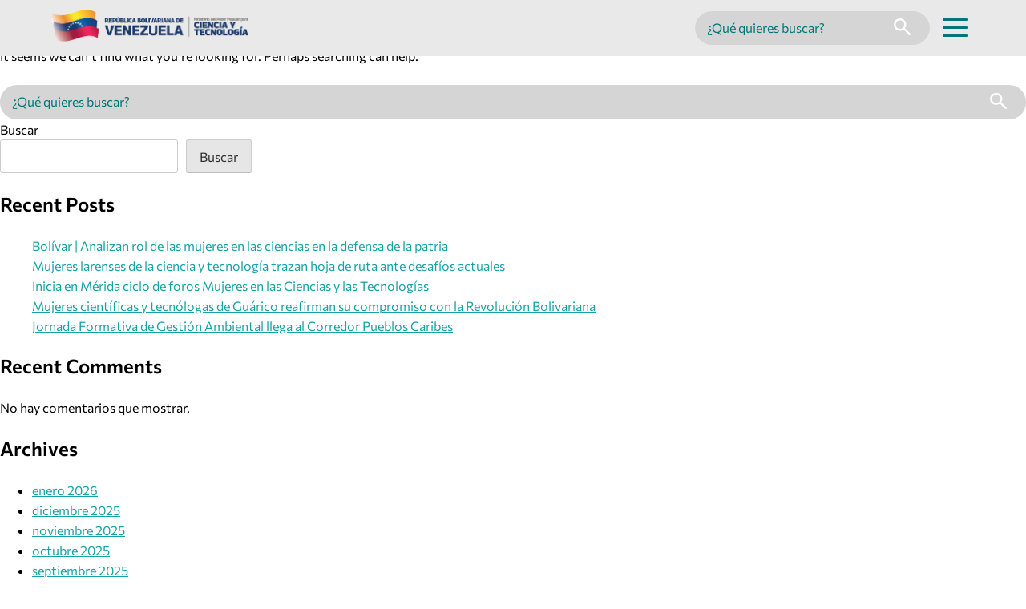

--- FILE ---
content_type: text/html; charset=UTF-8
request_url: https://mincyt.gob.ve/tag/infocentro-barinas/
body_size: 15528
content:
<!doctype html>
<html lang="es">

<head>
  <meta charset="UTF-8">
  <meta name="viewport" content="width=device-width, initial-scale=1">
  <link rel="profile" href="https://gmpg.org/xfn/11">

  <meta name='robots' content='noindex, follow' />
<style id='mincyt-critical-css'>
:root {
  --font-sans: "Commissioner", system-ui, -apple-system, "Segoe UI", Roboto,
    "Helvetica Neue", Arial, "Noto Sans", "Liberation Sans", sans-serif;
  --font-body: var(--font-sans);
  --font-heading: var(--font-sans);

  /* Weight scales */
  --w-regular: 400;
  --w-medium: 500;
  --w-semibold: 600;
  --w-bold: 700;

  /* Font base size */
  --fs-base: 1rem;
  --lh-base: 1.6;

  /* Colors */
  --content-color: #383838;
  --primary-color: #007679;
  --secondary-color: #17a2a6;
  --tertiary-color: #005b9b;
  --cuaternary-color: #3595d9;
  --accent-color: #e7f6f6;
  --btn-bg: #f2b831;
  --widgets-bg: #f4f8fb;
  --hero-gradient-first-color: rgba(255, 255, 255, 0);
  --hero-gradient-second-color: rgba(0, 91, 155, 0.7);
  --hero-gradient-third-color: rgba(0, 91, 155, 0.5);

  /* Search */
  --search-primary-bg: #d5d5d5;
  --search--primary-color: #404040;

  /* Spacing */
  --space-1: 0.5rem;
  --space-2: 0.75rem;
  --space-3: 1rem;
  --space-4: 1.5rem;
  --space-6: 2rem;
  --space-8: 4rem;
  --space-10: 6rem;

  /* Footer */
  --footer-fg: #eaffff;
  --footer-sep: rgba(255, 255, 255, 0.8);
  --social-links-radius: 0.3rem;

  /* Btns */
  --btn-border-radius: 0.2rem;

  /* utils */
  --c-muted: #777777;
}

html {
  line-height: 1.15;
  -webkit-text-size-adjust: 100%;
}

body {
  font-family: var(--font-body);
  font-weight: var(--w-regular);
  font-size: var(--fs-base);
  line-height: var(--lh-base);
  margin: 0;
  text-rendering: optimizeLegibility;
  -webkit-font-smoothing: antialiased;
}

h1,
h2,
h3,
h4,
h5,
h6 {
  font-family: var(--font-heading);
  font-weight: var(--w-semibold);
}

main {
  display: block;
}

h1 {
  font-size: 2em;
  margin: 0.67em 0;
}

hr {
  box-sizing: content-box;
  height: 0;
  overflow: visible;
}

pre {
  font-family: monospace, monospace;
  font-size: 1em;
}

abbr[title] {
  border-bottom: none;
  text-decoration: underline;
  text-decoration: underline dotted;
}

b,
strong {
  font-weight: bolder;
}

code,
kbd,
samp {
  font-family: monospace, monospace;
  font-size: 1em;
}

small {
  font-size: 80%;
}

sub,
sup {
  font-size: 75%;
  line-height: 0;
  position: relative;
  vertical-align: baseline;
}

sub {
  bottom: -0.25em;
}

sup {
  top: -0.5em;
}

img {
  border-style: none;
}

button,
input,
optgroup,
select,
textarea {
  font-family: inherit;
  font-size: 100%;
  margin: 0;
}

button,
input {
  overflow: visible;
}

button,
select {
  text-transform: none;
}

button,
[type="button"],
[type="reset"],
[type="submit"] {
  -webkit-appearance: button;
}

button::-moz-focus-inner,
[type="button"]::-moz-focus-inner,
[type="reset"]::-moz-focus-inner,
[type="submit"]::-moz-focus-inner {
  border-style: none;
  padding: 0;
}

button:-moz-focusring,
[type="button"]:-moz-focusring,
[type="reset"]:-moz-focusring,
[type="submit"]:-moz-focusring {
  outline: 1px dotted ButtonText;
}

fieldset {
  padding: 0.35em 0.75em 0.625em;
}

legend {
  box-sizing: border-box;
  color: inherit;
  display: table;
  max-width: 100%;
  padding: 0;
  white-space: normal;
}

progress {
  vertical-align: baseline;
}

textarea {
  overflow: auto;
}

[type="checkbox"],
[type="radio"] {
  box-sizing: border-box;
  padding: 0;
}

[type="number"]::-webkit-inner-spin-button,
[type="number"]::-webkit-outer-spin-button {
  height: auto;
}

[type="search"] {
  -webkit-appearance: textfield;
  outline-offset: -2px;
}

[type="search"]::-webkit-search-decoration {
  -webkit-appearance: none;
}

::-webkit-file-upload-button {
  -webkit-appearance: button;
  font: inherit;
}

details {
  display: block;
}

summary {
  display: list-item;
}

template {
  display: none;
}

[hidden] {
  display: none;
}

*,
*::before,
*::after {
  box-sizing: inherit;
}

html {
  box-sizing: border-box;
}

button,
input,
select,
optgroup,
textarea {
  color: #404040;
  font-size: 1rem;
  line-height: 1.5;
}

h1,
h2,
h3,
h4,
h5,
h6 {
  clear: both;
}

p {
  margin-bottom: 1.5em;
}

dfn,
cite,
em,
i {
  font-style: italic;
}

blockquote {
  margin: 0 1.5em;
}

address {
  margin: 0 0 1.5em;
}

pre {
  background: #eee;
  font-family: "Courier 10 Pitch", courier, monospace;
  line-height: 1.6;
  margin-bottom: 1.6em;
  max-width: 100%;
  overflow: auto;
  padding: 1.6em;
}

code,
kbd,
tt,
var {
  font-family: monaco, consolas, "Andale Mono", "DejaVu Sans Mono", monospace;
}

abbr,
acronym {
  border-bottom: 1px dotted #666;
  cursor: help;
}

mark,
ins {
  background: #fff9c0;
  text-decoration: none;
}

big {
  font-size: 125%;
}

/* Elements
--------------------------------------------- */
body {
  background: #fff;
}

hr {
  background-color: #ccc;
  border: 0;
  height: 1px;
  margin-bottom: 1.5em;
}

ul,
ol {
  margin: 0;
}

ul {
  list-style: disc;
}

ol {
  list-style: decimal;
}

li > ul,
li > ol {
  margin-bottom: 0;
  margin-left: 1.5em;
}

dt {
  font-weight: 700;
}

dd {
  margin: 0 1.5em 1.5em;
}

/* Make sure embeds and iframes fit their containers. */
embed,
iframe,
object {
  max-width: 100%;
}

img {
  height: auto;
  max-width: 100%;
}

figure {
  margin: 1em 0;
}

table {
  margin: 0 0 1.5em;
  width: 100%;
}

/* Links
--------------------------------------------- */
a {
  color: var(--secondary-color);
}

/* a:visited {
  color: #800080;
} */

a:focus,
a:active {
  color: var(--secondary-color);
}

a:focus-visible {
  outline: 3px solid #111;
  outline-offset: 3px;
}

a:hover,
a:active {
  outline: 0;
}

/* Forms
--------------------------------------------- */
button,
input[type="button"],
input[type="reset"],
input[type="submit"] {
  border: 1px solid;
  border-color: #ccc #ccc #bbb;
  border-radius: 3px;
  background: #e6e6e6;
  color: rgba(0, 0, 0, 0.8);
  padding: 0.6em 1em 0.4em;
}

button:hover,
input[type="button"]:hover,
input[type="reset"]:hover,
input[type="submit"]:hover {
  border-color: #ccc #bbb #aaa;
}

button:active,
button:focus,
input[type="button"]:active,
input[type="button"]:focus,
input[type="reset"]:active,
input[type="reset"]:focus,
input[type="submit"]:active,
input[type="submit"]:focus {
  border-color: #aaa #bbb #bbb;
}

input[type="text"],
input[type="email"],
input[type="url"],
input[type="password"],
input[type="search"],
input[type="number"],
input[type="tel"],
input[type="range"],
input[type="date"],
input[type="month"],
input[type="week"],
input[type="time"],
input[type="datetime"],
input[type="datetime-local"],
input[type="color"],
textarea {
  color: #666;
  border: 1px solid #ccc;
  border-radius: 3px;
  padding: 3px;
}

input[type="text"]:focus,
input[type="email"]:focus,
input[type="url"]:focus,
input[type="password"]:focus,
input[type="search"]:focus,
input[type="number"]:focus,
input[type="tel"]:focus,
input[type="range"]:focus,
input[type="date"]:focus,
input[type="month"]:focus,
input[type="week"]:focus,
input[type="time"]:focus,
input[type="datetime"]:focus,
input[type="datetime-local"]:focus,
input[type="color"]:focus,
textarea:focus {
  color: #111;
}

select {
  border: 1px solid #ccc;
}

textarea {
  width: 100%;
}

/* Buttons */
.btn {
  display: inline-flex;
  align-items: center;
  gap: 0.75rem;
  padding: 0.3rem 1rem;
  border-radius: var(--btn-border-radius);
  font-size: clamp(0.8rem, 1vw, 1.2rem);
  font-weight: 800;
  text-transform: uppercase;
  letter-spacing: 0.02em;
  box-shadow: 0 6px 16px rgba(0, 0, 0, 0.15);
  text-decoration: none;
}

/* Primary */
.btn-primary {
  background: var(--btn-bg);
  color: var(--accent-color);
}

/* Secondary */
.btn-secondary {
  background: var(--primary-color);
  color: var(--accent-color);
}

/* Tertiary */
.btn-tertiary {
  background: var(--tertiary-color);
  color: var(--accent-color);
}

/* Tertiary */
.btn-cuaternary {
  background: var(--cuaternary-color);
  color: var(--accent-color);
}

/* HOME HERO */
.home-hero {
  position: relative;
}
.hero-swiper {
  position: relative;
  max-height: 685px;
}
.hero-slide {
  position: relative;
  min-height: clamp(420px, 62vw, 720px);
  display: grid;
}
.hero-media {
  position: absolute;
  inset: 0;
  overflow: hidden;
}
.hero-bg {
  width: 100%;
  height: 100%;
  object-fit: cover;
}

.hero-overlay {
  position: absolute;
  inset: 0;
  background: var(--accent-color);
  background: linear-gradient(
    90deg,
    rgba(255, 255, 255, 0) 0%,
    rgba(0, 91, 155, 0.5) 50%,
    rgba(0, 91, 155, 1) 100%
  );
}

.hero-content {
  position: relative;
  z-index: 2;
  min-height: inherit;
  display: grid;
  padding-right: var(--space-10);
  place-items: end;
  text-align: right;
  align-content: center;
  gap: 1rem;
}

.eyebrow {
  display: inline-flex;
  align-items: center;
  justify-content: center;
  padding: 0.3rem 0.9rem;
  border-radius: 0.2rem;
  font-weight: 700;
  font-size: 0.8rem;
  letter-spacing: 0.02em;
  background: var(--accent-color);
  color: var(--primary-color);
  margin: 0;
}

.hero-title {
  color: var(--accent-color);
  font-weight: 800;
  font-size: clamp(1.7rem, 4vw, 3rem);
  line-height: 1.1;
  max-width: 22ch;
  margin: 0;
}

.hero-cta {
  margin: 0;
}

@media (max-width: 768px) {
  .hero-title {
    font-size: clamp(1.6rem, 7vw, 2.2rem);
    max-width: 24ch;
  }
}

/* Accessibility
--------------------------------------------- */

/* Text meant only for screen readers. */
.screen-reader-text {
  border: 0;
  clip: rect(1px, 1px, 1px, 1px);
  clip-path: inset(50%);
  height: 1px;
  margin: -1px;
  overflow: hidden;
  padding: 0;
  position: absolute !important;
  width: 1px;
  word-wrap: normal !important;
}

.screen-reader-text:focus {
  background-color: #f1f1f1;
  border-radius: 3px;
  box-shadow: 0 0 2px 2px rgba(0, 0, 0, 0.6);
  clip: auto !important;
  clip-path: none;
  color: #21759b;
  display: block;
  font-size: 0.875rem;
  font-weight: 700;
  height: auto;
  left: 5px;
  line-height: normal;
  padding: 15px 23px 14px;
  text-decoration: none;
  top: 5px;
  width: auto;
  z-index: 100000;
}

/* Do not show the outline on the skip link target. */
#primary[tabindex="-1"]:focus {
  outline: 0;
}

/* --- Critical for Header / Menu --- */

.site-header {
  position: relative;
  z-index: 100;
  background: #e9e9e9;
}

.header__bar {
  display: flex;
  align-items: center;
  justify-content: space-between;
  padding: var(--space-2) var(--space-4);
}

@media screen and (min-width: 768px) {
  .header__bar {
    padding: var(--space-2) var(--space-8);
  }
}

.header__actions {
  display: flex;
  align-items: center;
}
.site-logo img {
  max-height: 40px;
  height: auto;
}

/* Mobile search */
.header-search-mobile {
  display: block;
  padding: 0 var(--space-4) var(--space-3) var(--space-4);
}

.header-search-desktop {
  display: none;
}
@media screen and (min-width: 768px) {
  .header-search-mobile {
    display: none;
  }

  .header-search-desktop {
    display: block;
  }
}

/* Desktop search */
.search-form {
  display: flex;
  font-size: 1.125rem;
  align-items: center;
  background: var(--search-primary-bg);
  border-radius: 999px;
  padding: 0 var(--space-2);
}
.search-form .search-field {
  border: 0;
  background: transparent;
  outline: none;
  min-width: 14em;
  width: 100%;
}
.search-field::placeholder {
  color: var(--primary-color);
}
.search-submit {
  border: 0;
  background: transparent;
  cursor: pointer;
  padding: 0.6em 0.5em 0.4em !important;
}
.search-submit svg {
  height: 1.3rem;
}
.search-form:focus-within {
  box-shadow: 0 0 0 3px rgba(255, 255, 255, 0.8);
}

.search-form-inpage {
  background: #ffffff;
  border-radius: 0;
  border: 1px solid var(--tertiary-color);
  padding-right: 0;
}

.search-form-inpage .search-field::placeholder {
  color: var(--content-color);
}

.search-form-inpage .search-submit,
.tribe-events-c-events-bar__search-container .search-submit {
  background: var(--btn-bg) !important;
  border-radius: 0 !important;
  min-width: 3rem;
}

.search-submit:hover svg {
  transition: transform 0.2s ease;
}

.search-submit:hover svg {
  transform: scale(1.1);
}

.menu-toggle {
  display: inline-grid;
  background: transparent;
  border: 0;
  cursor: pointer;
  padding: 0.5rem 0.5rem 0.1rem 0.5rem;
  height: 2.5rem;
  margin-left: var(--space-1);
}
.menu-toggle__bar {
  display: block;
  width: 2rem;
  height: 0.1875rem;
  background: var(--primary-color);
  border-radius: 2px;
}

/* Overlay base */
.nav-primary {
  position: absolute;
  background: var(--primary-color);
  color: #fff;
  overflow: auto;
  width: 100%;
  margin: auto;
  display: block;
  z-index: 1;
}

@media screen and (min-width: 1024px) {
  .nav-primary {
    max-width: 90%;
    transform: translateX(5%);
  }
}

.menu-scrim {
  position: fixed;
  inset: 0;
  background: transparent;
  border: 0;
}

/* Ocultamiento semántico inicial */
[hidden] {
  display: none !important;
}

/* Accesibilidad mínima */
.sr-only {
  position: absolute !important;
  width: 1px;
  height: 1px;
  padding: 0;
  margin: -1px;
  overflow: hidden;
  clip: rect(0, 0, 0, 0);
  white-space: nowrap;
  border: 0;
}
:focus-visible {
  outline: 3px solid #fff;
  outline-offset: 2px;
}
.no-scroll {
  overflow: hidden;
}

.no-link > a,
.no-link > a:hover {
  text-decoration: none !important;
  cursor: default !important;
}

</style>
<link rel='preload' href='https://mincyt.gob.ve/wp-content/themes/mincyt-custom/assets/fonts/Commissioner-SemiBold-latin.woff2' as='font' type='font/woff2' crossorigin>

	<!-- This site is optimized with the Yoast SEO plugin v26.6 - https://yoast.com/wordpress/plugins/seo/ -->
	<title>MINCYT</title>
	<meta property="og:locale" content="es_ES" />
	<meta property="og:type" content="article" />
	<meta property="og:site_name" content="MINCYT" />
	<meta name="twitter:card" content="summary_large_image" />
	<script type="application/ld+json" class="yoast-schema-graph">{"@context":"https://schema.org","@graph":[{"@type":"WebSite","@id":"https://mincyt.gob.ve/#website","url":"https://mincyt.gob.ve/","name":"MINCYT","description":"","potentialAction":[{"@type":"SearchAction","target":{"@type":"EntryPoint","urlTemplate":"https://mincyt.gob.ve/?s={search_term_string}"},"query-input":{"@type":"PropertyValueSpecification","valueRequired":true,"valueName":"search_term_string"}}],"inLanguage":"es"}]}</script>
	<!-- / Yoast SEO plugin. -->


<link rel="alternate" type="application/rss+xml" title="MINCYT &raquo; Feed" href="https://mincyt.gob.ve/feed/" />
<link rel="alternate" type="text/calendar" title="MINCYT &raquo; iCal Feed" href="https://mincyt.gob.ve/calendario-actividades/?ical=1" />
<style id='wp-img-auto-sizes-contain-inline-css'>
img:is([sizes=auto i],[sizes^="auto," i]){contain-intrinsic-size:3000px 1500px}
/*# sourceURL=wp-img-auto-sizes-contain-inline-css */
</style>

<link rel='stylesheet' id='sbi_styles-css' href='https://mincyt.gob.ve/wp-content/plugins/instagram-feed/css/sbi-styles.min.css' media='all' />
<link rel='stylesheet' id='wp-block-library-css' href='https://mincyt.gob.ve/wp-includes/css/dist/block-library/style.min.css' media='all' />
<style id='wp-block-archives-inline-css'>
.wp-block-archives{box-sizing:border-box}.wp-block-archives-dropdown label{display:block}
/*# sourceURL=https://mincyt.gob.ve/wp-includes/blocks/archives/style.min.css */
</style>
<style id='wp-block-categories-inline-css'>
.wp-block-categories{box-sizing:border-box}.wp-block-categories.alignleft{margin-right:2em}.wp-block-categories.alignright{margin-left:2em}.wp-block-categories.wp-block-categories-dropdown.aligncenter{text-align:center}.wp-block-categories .wp-block-categories__label{display:block;width:100%}
/*# sourceURL=https://mincyt.gob.ve/wp-includes/blocks/categories/style.min.css */
</style>
<style id='wp-block-heading-inline-css'>
h1:where(.wp-block-heading).has-background,h2:where(.wp-block-heading).has-background,h3:where(.wp-block-heading).has-background,h4:where(.wp-block-heading).has-background,h5:where(.wp-block-heading).has-background,h6:where(.wp-block-heading).has-background{padding:1.25em 2.375em}h1.has-text-align-left[style*=writing-mode]:where([style*=vertical-lr]),h1.has-text-align-right[style*=writing-mode]:where([style*=vertical-rl]),h2.has-text-align-left[style*=writing-mode]:where([style*=vertical-lr]),h2.has-text-align-right[style*=writing-mode]:where([style*=vertical-rl]),h3.has-text-align-left[style*=writing-mode]:where([style*=vertical-lr]),h3.has-text-align-right[style*=writing-mode]:where([style*=vertical-rl]),h4.has-text-align-left[style*=writing-mode]:where([style*=vertical-lr]),h4.has-text-align-right[style*=writing-mode]:where([style*=vertical-rl]),h5.has-text-align-left[style*=writing-mode]:where([style*=vertical-lr]),h5.has-text-align-right[style*=writing-mode]:where([style*=vertical-rl]),h6.has-text-align-left[style*=writing-mode]:where([style*=vertical-lr]),h6.has-text-align-right[style*=writing-mode]:where([style*=vertical-rl]){rotate:180deg}
/*# sourceURL=https://mincyt.gob.ve/wp-includes/blocks/heading/style.min.css */
</style>
<style id='wp-block-latest-comments-inline-css'>
ol.wp-block-latest-comments{box-sizing:border-box;margin-left:0}:where(.wp-block-latest-comments:not([style*=line-height] .wp-block-latest-comments__comment)){line-height:1.1}:where(.wp-block-latest-comments:not([style*=line-height] .wp-block-latest-comments__comment-excerpt p)){line-height:1.8}.has-dates :where(.wp-block-latest-comments:not([style*=line-height])),.has-excerpts :where(.wp-block-latest-comments:not([style*=line-height])){line-height:1.5}.wp-block-latest-comments .wp-block-latest-comments{padding-left:0}.wp-block-latest-comments__comment{list-style:none;margin-bottom:1em}.has-avatars .wp-block-latest-comments__comment{list-style:none;min-height:2.25em}.has-avatars .wp-block-latest-comments__comment .wp-block-latest-comments__comment-excerpt,.has-avatars .wp-block-latest-comments__comment .wp-block-latest-comments__comment-meta{margin-left:3.25em}.wp-block-latest-comments__comment-excerpt p{font-size:.875em;margin:.36em 0 1.4em}.wp-block-latest-comments__comment-date{display:block;font-size:.75em}.wp-block-latest-comments .avatar,.wp-block-latest-comments__comment-avatar{border-radius:1.5em;display:block;float:left;height:2.5em;margin-right:.75em;width:2.5em}.wp-block-latest-comments[class*=-font-size] a,.wp-block-latest-comments[style*=font-size] a{font-size:inherit}
/*# sourceURL=https://mincyt.gob.ve/wp-includes/blocks/latest-comments/style.min.css */
</style>
<style id='wp-block-latest-posts-inline-css'>
.wp-block-latest-posts{box-sizing:border-box}.wp-block-latest-posts.alignleft{margin-right:2em}.wp-block-latest-posts.alignright{margin-left:2em}.wp-block-latest-posts.wp-block-latest-posts__list{list-style:none}.wp-block-latest-posts.wp-block-latest-posts__list li{clear:both;overflow-wrap:break-word}.wp-block-latest-posts.is-grid{display:flex;flex-wrap:wrap}.wp-block-latest-posts.is-grid li{margin:0 1.25em 1.25em 0;width:100%}@media (min-width:600px){.wp-block-latest-posts.columns-2 li{width:calc(50% - .625em)}.wp-block-latest-posts.columns-2 li:nth-child(2n){margin-right:0}.wp-block-latest-posts.columns-3 li{width:calc(33.33333% - .83333em)}.wp-block-latest-posts.columns-3 li:nth-child(3n){margin-right:0}.wp-block-latest-posts.columns-4 li{width:calc(25% - .9375em)}.wp-block-latest-posts.columns-4 li:nth-child(4n){margin-right:0}.wp-block-latest-posts.columns-5 li{width:calc(20% - 1em)}.wp-block-latest-posts.columns-5 li:nth-child(5n){margin-right:0}.wp-block-latest-posts.columns-6 li{width:calc(16.66667% - 1.04167em)}.wp-block-latest-posts.columns-6 li:nth-child(6n){margin-right:0}}:root :where(.wp-block-latest-posts.is-grid){padding:0}:root :where(.wp-block-latest-posts.wp-block-latest-posts__list){padding-left:0}.wp-block-latest-posts__post-author,.wp-block-latest-posts__post-date{display:block;font-size:.8125em}.wp-block-latest-posts__post-excerpt,.wp-block-latest-posts__post-full-content{margin-bottom:1em;margin-top:.5em}.wp-block-latest-posts__featured-image a{display:inline-block}.wp-block-latest-posts__featured-image img{height:auto;max-width:100%;width:auto}.wp-block-latest-posts__featured-image.alignleft{float:left;margin-right:1em}.wp-block-latest-posts__featured-image.alignright{float:right;margin-left:1em}.wp-block-latest-posts__featured-image.aligncenter{margin-bottom:1em;text-align:center}
/*# sourceURL=https://mincyt.gob.ve/wp-includes/blocks/latest-posts/style.min.css */
</style>
<style id='wp-block-search-inline-css'>
.wp-block-search__button{margin-left:10px;word-break:normal}.wp-block-search__button.has-icon{line-height:0}.wp-block-search__button svg{height:1.25em;min-height:24px;min-width:24px;width:1.25em;fill:currentColor;vertical-align:text-bottom}:where(.wp-block-search__button){border:1px solid #ccc;padding:6px 10px}.wp-block-search__inside-wrapper{display:flex;flex:auto;flex-wrap:nowrap;max-width:100%}.wp-block-search__label{width:100%}.wp-block-search.wp-block-search__button-only .wp-block-search__button{box-sizing:border-box;display:flex;flex-shrink:0;justify-content:center;margin-left:0;max-width:100%}.wp-block-search.wp-block-search__button-only .wp-block-search__inside-wrapper{min-width:0!important;transition-property:width}.wp-block-search.wp-block-search__button-only .wp-block-search__input{flex-basis:100%;transition-duration:.3s}.wp-block-search.wp-block-search__button-only.wp-block-search__searchfield-hidden,.wp-block-search.wp-block-search__button-only.wp-block-search__searchfield-hidden .wp-block-search__inside-wrapper{overflow:hidden}.wp-block-search.wp-block-search__button-only.wp-block-search__searchfield-hidden .wp-block-search__input{border-left-width:0!important;border-right-width:0!important;flex-basis:0;flex-grow:0;margin:0;min-width:0!important;padding-left:0!important;padding-right:0!important;width:0!important}:where(.wp-block-search__input){appearance:none;border:1px solid #949494;flex-grow:1;font-family:inherit;font-size:inherit;font-style:inherit;font-weight:inherit;letter-spacing:inherit;line-height:inherit;margin-left:0;margin-right:0;min-width:3rem;padding:8px;text-decoration:unset!important;text-transform:inherit}:where(.wp-block-search__button-inside .wp-block-search__inside-wrapper){background-color:#fff;border:1px solid #949494;box-sizing:border-box;padding:4px}:where(.wp-block-search__button-inside .wp-block-search__inside-wrapper) .wp-block-search__input{border:none;border-radius:0;padding:0 4px}:where(.wp-block-search__button-inside .wp-block-search__inside-wrapper) .wp-block-search__input:focus{outline:none}:where(.wp-block-search__button-inside .wp-block-search__inside-wrapper) :where(.wp-block-search__button){padding:4px 8px}.wp-block-search.aligncenter .wp-block-search__inside-wrapper{margin:auto}.wp-block[data-align=right] .wp-block-search.wp-block-search__button-only .wp-block-search__inside-wrapper{float:right}
/*# sourceURL=https://mincyt.gob.ve/wp-includes/blocks/search/style.min.css */
</style>
<style id='wp-block-group-inline-css'>
.wp-block-group{box-sizing:border-box}:where(.wp-block-group.wp-block-group-is-layout-constrained){position:relative}
/*# sourceURL=https://mincyt.gob.ve/wp-includes/blocks/group/style.min.css */
</style>
<style id='global-styles-inline-css'>
:root{--wp--preset--aspect-ratio--square: 1;--wp--preset--aspect-ratio--4-3: 4/3;--wp--preset--aspect-ratio--3-4: 3/4;--wp--preset--aspect-ratio--3-2: 3/2;--wp--preset--aspect-ratio--2-3: 2/3;--wp--preset--aspect-ratio--16-9: 16/9;--wp--preset--aspect-ratio--9-16: 9/16;--wp--preset--color--black: #000000;--wp--preset--color--cyan-bluish-gray: #abb8c3;--wp--preset--color--white: #ffffff;--wp--preset--color--pale-pink: #f78da7;--wp--preset--color--vivid-red: #cf2e2e;--wp--preset--color--luminous-vivid-orange: #ff6900;--wp--preset--color--luminous-vivid-amber: #fcb900;--wp--preset--color--light-green-cyan: #7bdcb5;--wp--preset--color--vivid-green-cyan: #00d084;--wp--preset--color--pale-cyan-blue: #8ed1fc;--wp--preset--color--vivid-cyan-blue: #0693e3;--wp--preset--color--vivid-purple: #9b51e0;--wp--preset--gradient--vivid-cyan-blue-to-vivid-purple: linear-gradient(135deg,rgb(6,147,227) 0%,rgb(155,81,224) 100%);--wp--preset--gradient--light-green-cyan-to-vivid-green-cyan: linear-gradient(135deg,rgb(122,220,180) 0%,rgb(0,208,130) 100%);--wp--preset--gradient--luminous-vivid-amber-to-luminous-vivid-orange: linear-gradient(135deg,rgb(252,185,0) 0%,rgb(255,105,0) 100%);--wp--preset--gradient--luminous-vivid-orange-to-vivid-red: linear-gradient(135deg,rgb(255,105,0) 0%,rgb(207,46,46) 100%);--wp--preset--gradient--very-light-gray-to-cyan-bluish-gray: linear-gradient(135deg,rgb(238,238,238) 0%,rgb(169,184,195) 100%);--wp--preset--gradient--cool-to-warm-spectrum: linear-gradient(135deg,rgb(74,234,220) 0%,rgb(151,120,209) 20%,rgb(207,42,186) 40%,rgb(238,44,130) 60%,rgb(251,105,98) 80%,rgb(254,248,76) 100%);--wp--preset--gradient--blush-light-purple: linear-gradient(135deg,rgb(255,206,236) 0%,rgb(152,150,240) 100%);--wp--preset--gradient--blush-bordeaux: linear-gradient(135deg,rgb(254,205,165) 0%,rgb(254,45,45) 50%,rgb(107,0,62) 100%);--wp--preset--gradient--luminous-dusk: linear-gradient(135deg,rgb(255,203,112) 0%,rgb(199,81,192) 50%,rgb(65,88,208) 100%);--wp--preset--gradient--pale-ocean: linear-gradient(135deg,rgb(255,245,203) 0%,rgb(182,227,212) 50%,rgb(51,167,181) 100%);--wp--preset--gradient--electric-grass: linear-gradient(135deg,rgb(202,248,128) 0%,rgb(113,206,126) 100%);--wp--preset--gradient--midnight: linear-gradient(135deg,rgb(2,3,129) 0%,rgb(40,116,252) 100%);--wp--preset--font-size--small: 13px;--wp--preset--font-size--medium: 20px;--wp--preset--font-size--large: 36px;--wp--preset--font-size--x-large: 42px;--wp--preset--spacing--20: 0.44rem;--wp--preset--spacing--30: 0.67rem;--wp--preset--spacing--40: 1rem;--wp--preset--spacing--50: 1.5rem;--wp--preset--spacing--60: 2.25rem;--wp--preset--spacing--70: 3.38rem;--wp--preset--spacing--80: 5.06rem;--wp--preset--shadow--natural: 6px 6px 9px rgba(0, 0, 0, 0.2);--wp--preset--shadow--deep: 12px 12px 50px rgba(0, 0, 0, 0.4);--wp--preset--shadow--sharp: 6px 6px 0px rgba(0, 0, 0, 0.2);--wp--preset--shadow--outlined: 6px 6px 0px -3px rgb(255, 255, 255), 6px 6px rgb(0, 0, 0);--wp--preset--shadow--crisp: 6px 6px 0px rgb(0, 0, 0);}:where(.is-layout-flex){gap: 0.5em;}:where(.is-layout-grid){gap: 0.5em;}body .is-layout-flex{display: flex;}.is-layout-flex{flex-wrap: wrap;align-items: center;}.is-layout-flex > :is(*, div){margin: 0;}body .is-layout-grid{display: grid;}.is-layout-grid > :is(*, div){margin: 0;}:where(.wp-block-columns.is-layout-flex){gap: 2em;}:where(.wp-block-columns.is-layout-grid){gap: 2em;}:where(.wp-block-post-template.is-layout-flex){gap: 1.25em;}:where(.wp-block-post-template.is-layout-grid){gap: 1.25em;}.has-black-color{color: var(--wp--preset--color--black) !important;}.has-cyan-bluish-gray-color{color: var(--wp--preset--color--cyan-bluish-gray) !important;}.has-white-color{color: var(--wp--preset--color--white) !important;}.has-pale-pink-color{color: var(--wp--preset--color--pale-pink) !important;}.has-vivid-red-color{color: var(--wp--preset--color--vivid-red) !important;}.has-luminous-vivid-orange-color{color: var(--wp--preset--color--luminous-vivid-orange) !important;}.has-luminous-vivid-amber-color{color: var(--wp--preset--color--luminous-vivid-amber) !important;}.has-light-green-cyan-color{color: var(--wp--preset--color--light-green-cyan) !important;}.has-vivid-green-cyan-color{color: var(--wp--preset--color--vivid-green-cyan) !important;}.has-pale-cyan-blue-color{color: var(--wp--preset--color--pale-cyan-blue) !important;}.has-vivid-cyan-blue-color{color: var(--wp--preset--color--vivid-cyan-blue) !important;}.has-vivid-purple-color{color: var(--wp--preset--color--vivid-purple) !important;}.has-black-background-color{background-color: var(--wp--preset--color--black) !important;}.has-cyan-bluish-gray-background-color{background-color: var(--wp--preset--color--cyan-bluish-gray) !important;}.has-white-background-color{background-color: var(--wp--preset--color--white) !important;}.has-pale-pink-background-color{background-color: var(--wp--preset--color--pale-pink) !important;}.has-vivid-red-background-color{background-color: var(--wp--preset--color--vivid-red) !important;}.has-luminous-vivid-orange-background-color{background-color: var(--wp--preset--color--luminous-vivid-orange) !important;}.has-luminous-vivid-amber-background-color{background-color: var(--wp--preset--color--luminous-vivid-amber) !important;}.has-light-green-cyan-background-color{background-color: var(--wp--preset--color--light-green-cyan) !important;}.has-vivid-green-cyan-background-color{background-color: var(--wp--preset--color--vivid-green-cyan) !important;}.has-pale-cyan-blue-background-color{background-color: var(--wp--preset--color--pale-cyan-blue) !important;}.has-vivid-cyan-blue-background-color{background-color: var(--wp--preset--color--vivid-cyan-blue) !important;}.has-vivid-purple-background-color{background-color: var(--wp--preset--color--vivid-purple) !important;}.has-black-border-color{border-color: var(--wp--preset--color--black) !important;}.has-cyan-bluish-gray-border-color{border-color: var(--wp--preset--color--cyan-bluish-gray) !important;}.has-white-border-color{border-color: var(--wp--preset--color--white) !important;}.has-pale-pink-border-color{border-color: var(--wp--preset--color--pale-pink) !important;}.has-vivid-red-border-color{border-color: var(--wp--preset--color--vivid-red) !important;}.has-luminous-vivid-orange-border-color{border-color: var(--wp--preset--color--luminous-vivid-orange) !important;}.has-luminous-vivid-amber-border-color{border-color: var(--wp--preset--color--luminous-vivid-amber) !important;}.has-light-green-cyan-border-color{border-color: var(--wp--preset--color--light-green-cyan) !important;}.has-vivid-green-cyan-border-color{border-color: var(--wp--preset--color--vivid-green-cyan) !important;}.has-pale-cyan-blue-border-color{border-color: var(--wp--preset--color--pale-cyan-blue) !important;}.has-vivid-cyan-blue-border-color{border-color: var(--wp--preset--color--vivid-cyan-blue) !important;}.has-vivid-purple-border-color{border-color: var(--wp--preset--color--vivid-purple) !important;}.has-vivid-cyan-blue-to-vivid-purple-gradient-background{background: var(--wp--preset--gradient--vivid-cyan-blue-to-vivid-purple) !important;}.has-light-green-cyan-to-vivid-green-cyan-gradient-background{background: var(--wp--preset--gradient--light-green-cyan-to-vivid-green-cyan) !important;}.has-luminous-vivid-amber-to-luminous-vivid-orange-gradient-background{background: var(--wp--preset--gradient--luminous-vivid-amber-to-luminous-vivid-orange) !important;}.has-luminous-vivid-orange-to-vivid-red-gradient-background{background: var(--wp--preset--gradient--luminous-vivid-orange-to-vivid-red) !important;}.has-very-light-gray-to-cyan-bluish-gray-gradient-background{background: var(--wp--preset--gradient--very-light-gray-to-cyan-bluish-gray) !important;}.has-cool-to-warm-spectrum-gradient-background{background: var(--wp--preset--gradient--cool-to-warm-spectrum) !important;}.has-blush-light-purple-gradient-background{background: var(--wp--preset--gradient--blush-light-purple) !important;}.has-blush-bordeaux-gradient-background{background: var(--wp--preset--gradient--blush-bordeaux) !important;}.has-luminous-dusk-gradient-background{background: var(--wp--preset--gradient--luminous-dusk) !important;}.has-pale-ocean-gradient-background{background: var(--wp--preset--gradient--pale-ocean) !important;}.has-electric-grass-gradient-background{background: var(--wp--preset--gradient--electric-grass) !important;}.has-midnight-gradient-background{background: var(--wp--preset--gradient--midnight) !important;}.has-small-font-size{font-size: var(--wp--preset--font-size--small) !important;}.has-medium-font-size{font-size: var(--wp--preset--font-size--medium) !important;}.has-large-font-size{font-size: var(--wp--preset--font-size--large) !important;}.has-x-large-font-size{font-size: var(--wp--preset--font-size--x-large) !important;}
/*# sourceURL=global-styles-inline-css */
</style>

<style id='classic-theme-styles-inline-css'>
/*! This file is auto-generated */
.wp-block-button__link{color:#fff;background-color:#32373c;border-radius:9999px;box-shadow:none;text-decoration:none;padding:calc(.667em + 2px) calc(1.333em + 2px);font-size:1.125em}.wp-block-file__button{background:#32373c;color:#fff;text-decoration:none}
/*# sourceURL=/wp-includes/css/classic-themes.min.css */
</style>
<link id='mincyt-theme-preload' rel='preload' as='style' href='https://mincyt.gob.ve/wp-content/themes/mincyt-custom/assets/css/theme.css' onload="this.onload=null;this.rel='stylesheet'">
<noscript><link rel='stylesheet' href='https://mincyt.gob.ve/wp-content/themes/mincyt-custom/assets/css/theme.css'></noscript>
<script>!function(){var l=document.getElementById('mincyt-theme-preload');try{if(!('relList'in l)&&l){l.rel='stylesheet'}else if(l&&!l.relList.supports('preload')){l.rel='stylesheet'}}catch(e){l&& (l.rel='stylesheet')}}();</script>
<link rel='stylesheet' id='mincyt-custom-child-style-css' href='https://mincyt.gob.ve/wp-content/themes/mincyt-custom-child/style.css' media='all' />
<meta name="tec-api-version" content="v1"><meta name="tec-api-origin" content="https://mincyt.gob.ve"><link rel="alternate" href="https://mincyt.gob.ve/wp-json/tribe/events/v1/events/?tags=infocentro-barinas" /><link rel="icon" href="https://mincyt.gob.ve/wp-content/uploads/2025/09/mincyt-ico.webp" sizes="32x32" />
<link rel="icon" href="https://mincyt.gob.ve/wp-content/uploads/2025/09/mincyt-ico.webp" sizes="192x192" />
<link rel="apple-touch-icon" href="https://mincyt.gob.ve/wp-content/uploads/2025/09/mincyt-ico.webp" />
<meta name="msapplication-TileImage" content="https://mincyt.gob.ve/wp-content/uploads/2025/09/mincyt-ico.webp" />
</head>


<body class="archive tag wp-embed-responsive wp-theme-mincyt-custom wp-child-theme-mincyt-custom-child tribe-no-js hfeed">
	<header class="site-header" role="banner">
		<div class="header__bar">
			<a class="site-logo" href="https://mincyt.gob.ve/">
				<img src="https://mincyt.gob.ve/wp-content/themes/mincyt-custom/assets/img/logo.webp"
					alt="Ministerio del Poder Popular para Ciencia y Tecnología">
			</a>

			<div class="header__actions">
				<div class="header-search-desktop">
					<form role="search" method="get" class="search-form" action="https://mincyt.gob.ve/">
  <label class="sr-only" for="search-input">Buscar en MINCYT</label>
  <input id="search-input" class="search-field" type="search" name="s"
    placeholder="¿Qué quieres buscar?" value="">
  <button class="search-submit" type="submit" aria-label="Ejecutar búsqueda">
    <span aria-hidden="true">
      <svg width="29" height="29" viewBox="0 0 29 29" fill="none" xmlns="http://www.w3.org/2000/svg">
<path d="M10.7255 21.4509C7.72783 21.4509 5.19112 20.4125 3.11533 18.3356C1.03955 16.2587 0.00110092 13.722 8.73053e-07 10.7255C-0.00109917 7.72893 1.03735 5.19222 3.11533 3.11533C5.19332 1.03844 7.73003 0 10.7255 0C13.7209 0 16.2582 1.03844 18.3372 3.11533C20.4163 5.19222 21.4542 7.72893 21.4509 10.7255C21.4509 11.9355 21.2584 13.0768 20.8734 14.1494C20.4884 15.2219 19.9659 16.1707 19.3058 16.9957L28.5462 26.2361C28.8487 26.5386 29 26.9237 29 27.3912C29 27.8587 28.8487 28.2437 28.5462 28.5462C28.2437 28.8487 27.8587 29 27.3912 29C26.9237 29 26.5386 28.8487 26.2361 28.5462L16.9957 19.3058C16.1707 19.9659 15.2219 20.4884 14.1494 20.8734C13.0768 21.2584 11.9355 21.4509 10.7255 21.4509ZM10.7255 18.1508C12.7881 18.1508 14.5415 17.4291 15.9859 15.9859C17.4303 14.5426 18.1519 12.7892 18.1508 10.7255C18.1497 8.66177 17.4281 6.90885 15.9859 5.46669C14.5437 4.02452 12.7903 3.30234 10.7255 3.30014C8.66067 3.29794 6.90775 4.02012 5.46669 5.46669C4.02562 6.91325 3.30344 8.66617 3.30014 10.7255C3.29684 12.7847 4.01902 14.5382 5.46669 15.9859C6.91435 17.4335 8.66727 18.1552 10.7255 18.1508Z" fill="white"/>
</svg>
    </span>
  </button>
</form>				</div>
				<button id="menu-toggle"
					class="menu-toggle"
					aria-expanded="false"
					aria-controls="primary-nav"
					aria-label="Abrir menú">
					<span aria-hidden="true" class="menu-toggle__bar"></span>
					<span aria-hidden="true" class="menu-toggle__bar"></span>
					<span aria-hidden="true" class="menu-toggle__bar"></span>
				</button>
			</div>
		</div>

		<div class="header-search-mobile">
			<form role="search" method="get" class="search-form" action="https://mincyt.gob.ve/">
  <label class="sr-only" for="search-input">Buscar en MINCYT</label>
  <input id="search-input" class="search-field" type="search" name="s"
    placeholder="¿Qué quieres buscar?" value="">
  <button class="search-submit" type="submit" aria-label="Ejecutar búsqueda">
    <span aria-hidden="true">
      <svg width="29" height="29" viewBox="0 0 29 29" fill="none" xmlns="http://www.w3.org/2000/svg">
<path d="M10.7255 21.4509C7.72783 21.4509 5.19112 20.4125 3.11533 18.3356C1.03955 16.2587 0.00110092 13.722 8.73053e-07 10.7255C-0.00109917 7.72893 1.03735 5.19222 3.11533 3.11533C5.19332 1.03844 7.73003 0 10.7255 0C13.7209 0 16.2582 1.03844 18.3372 3.11533C20.4163 5.19222 21.4542 7.72893 21.4509 10.7255C21.4509 11.9355 21.2584 13.0768 20.8734 14.1494C20.4884 15.2219 19.9659 16.1707 19.3058 16.9957L28.5462 26.2361C28.8487 26.5386 29 26.9237 29 27.3912C29 27.8587 28.8487 28.2437 28.5462 28.5462C28.2437 28.8487 27.8587 29 27.3912 29C26.9237 29 26.5386 28.8487 26.2361 28.5462L16.9957 19.3058C16.1707 19.9659 15.2219 20.4884 14.1494 20.8734C13.0768 21.2584 11.9355 21.4509 10.7255 21.4509ZM10.7255 18.1508C12.7881 18.1508 14.5415 17.4291 15.9859 15.9859C17.4303 14.5426 18.1519 12.7892 18.1508 10.7255C18.1497 8.66177 17.4281 6.90885 15.9859 5.46669C14.5437 4.02452 12.7903 3.30234 10.7255 3.30014C8.66067 3.29794 6.90775 4.02012 5.46669 5.46669C4.02562 6.91325 3.30344 8.66617 3.30014 10.7255C3.29684 12.7847 4.01902 14.5382 5.46669 15.9859C6.91435 17.4335 8.66727 18.1552 10.7255 18.1508Z" fill="white"/>
</svg>
    </span>
  </button>
</form>		</div>

		<nav id="primary-nav" class="nav-primary" aria-label="Menú principal" hidden>
			<ul id="menu-principal" class="menu menu--primary"><li id="menu-item-326" class="no-link menu-item menu-item-type-custom menu-item-object-custom menu-item-has-children menu-item-326"><a href="#">MINCYT</a>
<ul class="sub-menu">
	<li id="menu-item-239" class="menu-item menu-item-type-post_type menu-item-object-page menu-item-239"><a href="https://mincyt.gob.ve/mincyt/quienes-somos/">¿Quiénes somos?</a></li>
	<li id="menu-item-652" class="menu-item menu-item-type-post_type_archive menu-item-object-eje-de-gestion menu-item-652"><a href="https://mincyt.gob.ve/ejes-gestion/">Ejes de gestión</a></li>
	<li id="menu-item-238" class="menu-item menu-item-type-post_type menu-item-object-page menu-item-238"><a href="https://mincyt.gob.ve/mincyt/viceministerios/">Viceministerios</a></li>
	<li id="menu-item-237" class="menu-item menu-item-type-post_type menu-item-object-page menu-item-237"><a href="https://mincyt.gob.ve/mincyt/quien-es-la-ministra/">¿Quién es la ministra?</a></li>
	<li id="menu-item-236" class="menu-item menu-item-type-post_type menu-item-object-page menu-item-236"><a href="https://mincyt.gob.ve/mincyt/programa-nacional-de-becas/">Programa nacional de becas</a></li>
	<li id="menu-item-680" class="menu-item menu-item-type-post_type menu-item-object-page menu-item-680"><a href="https://mincyt.gob.ve/aliados/">Entes Adscritos y servicios</a></li>
</ul>
</li>
<li id="menu-item-646" class="no-link menu-item menu-item-type-custom menu-item-object-custom menu-item-has-children menu-item-646"><a href="#">Premios</a>
<ul class="sub-menu">
	<li id="menu-item-240" class="menu-item menu-item-type-post_type menu-item-object-page menu-item-240"><a href="https://mincyt.gob.ve/bases-y-convocatorias/">Bases y convocatorias</a></li>
</ul>
</li>
<li id="menu-item-462" class="no-link menu-item menu-item-type-custom menu-item-object-custom menu-item-has-children menu-item-462"><a href="#">Planes y proyectos</a>
<ul class="sub-menu">
	<li id="menu-item-653" class="menu-item menu-item-type-post_type_archive menu-item-object-programa menu-item-653"><a href="https://mincyt.gob.ve/programas/">Todos los planes</a></li>
	<li id="menu-item-461" class="menu-item menu-item-type-post_type menu-item-object-programa menu-item-461"><a href="https://mincyt.gob.ve/programas/programa-nacional-semilleros-cientifico/">Programa Nacional Semilleros Científicos</a></li>
	<li id="menu-item-460" class="menu-item menu-item-type-post_type menu-item-object-programa menu-item-460"><a href="https://mincyt.gob.ve/programas/alianza-cientifico-campesina/">Alianza Científico-Campesina</a></li>
	<li id="menu-item-459" class="menu-item menu-item-type-post_type menu-item-object-programa menu-item-459"><a href="https://mincyt.gob.ve/programas/plan-cayapa-heroica/">Plan Nacional Cayapa Heroica</a></li>
	<li id="menu-item-458" class="menu-item menu-item-type-post_type menu-item-object-programa menu-item-458"><a href="https://mincyt.gob.ve/programas/plan-nacional-del-cacao/">Plan Nacional del Cacao</a></li>
	<li id="menu-item-457" class="menu-item menu-item-type-post_type menu-item-object-programa menu-item-457"><a href="https://mincyt.gob.ve/programas/plan-de-ciencia-y-tecnologia-para-el-control-integrado-de-vectores/">Plan Nacional de Ciencia y Tecnología para el Control Integrado de Vectores</a></li>
</ul>
</li>
<li id="menu-item-328" class="no-link menu-item menu-item-type-custom menu-item-object-custom menu-item-has-children menu-item-328"><a href="#">Actualidad Científica</a>
<ul class="sub-menu">
	<li id="menu-item-384" class="menu-item menu-item-type-post_type menu-item-object-page menu-item-384"><a href="https://mincyt.gob.ve/noticias/">Noticias del día</a></li>
	<li id="menu-item-496" class="menu-item menu-item-type-post_type menu-item-object-page menu-item-496"><a href="https://mincyt.gob.ve/publicaciones/">Publicaciones científicas</a></li>
	<li id="menu-item-698" class="menu-item menu-item-type-post_type_archive menu-item-object-fotonoticia menu-item-698"><a href="https://mincyt.gob.ve/fotogaleria/">Fotogalería</a></li>
	<li id="menu-item-249" class="menu-item menu-item-type-custom menu-item-object-custom menu-item-249"><a href="/calendario-actividades/list/">Calendario Mincyt</a></li>
</ul>
</li>
<li id="menu-item-648" class="no-link menu-item menu-item-type-custom menu-item-object-custom menu-item-has-children menu-item-648"><a href="#">Pódcast</a>
<ul class="sub-menu">
	<li id="menu-item-647" class="menu-item menu-item-type-custom menu-item-object-custom menu-item-647"><a href="/podcast/">Con Ciencia +Vida</a></li>
	<li id="menu-item-254" class="menu-item menu-item-type-custom menu-item-object-custom menu-item-254"><a href="/podcast/temporada-1">Temporada 1</a></li>
	<li id="menu-item-255" class="menu-item menu-item-type-custom menu-item-object-custom menu-item-255"><a href="/podcast/temporada-2">Temporada 2</a></li>
</ul>
</li>
</ul>		</nav>

		<button class="menu-scrim" id="menu-scrim" hidden aria-label="Cerrar menú"></button>

	</header>
	<main id="primary" class="site-main">

		
<section class="no-results not-found">
	<header class="page-header">
		<h1 class="page-title">Nothing Found</h1>
	</header><!-- .page-header -->

	<div class="page-content">
		
			<p>It seems we can&rsquo;t find what you&rsquo;re looking for. Perhaps searching can help.</p>
			<form role="search" method="get" class="search-form" action="https://mincyt.gob.ve/">
  <label class="sr-only" for="search-input">Buscar en MINCYT</label>
  <input id="search-input" class="search-field" type="search" name="s"
    placeholder="¿Qué quieres buscar?" value="">
  <button class="search-submit" type="submit" aria-label="Ejecutar búsqueda">
    <span aria-hidden="true">
      <svg width="29" height="29" viewBox="0 0 29 29" fill="none" xmlns="http://www.w3.org/2000/svg">
<path d="M10.7255 21.4509C7.72783 21.4509 5.19112 20.4125 3.11533 18.3356C1.03955 16.2587 0.00110092 13.722 8.73053e-07 10.7255C-0.00109917 7.72893 1.03735 5.19222 3.11533 3.11533C5.19332 1.03844 7.73003 0 10.7255 0C13.7209 0 16.2582 1.03844 18.3372 3.11533C20.4163 5.19222 21.4542 7.72893 21.4509 10.7255C21.4509 11.9355 21.2584 13.0768 20.8734 14.1494C20.4884 15.2219 19.9659 16.1707 19.3058 16.9957L28.5462 26.2361C28.8487 26.5386 29 26.9237 29 27.3912C29 27.8587 28.8487 28.2437 28.5462 28.5462C28.2437 28.8487 27.8587 29 27.3912 29C26.9237 29 26.5386 28.8487 26.2361 28.5462L16.9957 19.3058C16.1707 19.9659 15.2219 20.4884 14.1494 20.8734C13.0768 21.2584 11.9355 21.4509 10.7255 21.4509ZM10.7255 18.1508C12.7881 18.1508 14.5415 17.4291 15.9859 15.9859C17.4303 14.5426 18.1519 12.7892 18.1508 10.7255C18.1497 8.66177 17.4281 6.90885 15.9859 5.46669C14.5437 4.02452 12.7903 3.30234 10.7255 3.30014C8.66067 3.29794 6.90775 4.02012 5.46669 5.46669C4.02562 6.91325 3.30344 8.66617 3.30014 10.7255C3.29684 12.7847 4.01902 14.5382 5.46669 15.9859C6.91435 17.4335 8.66727 18.1552 10.7255 18.1508Z" fill="white"/>
</svg>
    </span>
  </button>
</form>	</div><!-- .page-content -->
</section><!-- .no-results -->

	</main><!-- #main -->


<aside id="secondary" class="widget-area">
	<section id="block-2" class="widget widget_block widget_search"><form role="search" method="get" action="https://mincyt.gob.ve/" class="wp-block-search__button-outside wp-block-search__text-button wp-block-search"    ><label class="wp-block-search__label" for="wp-block-search__input-1" >Buscar</label><div class="wp-block-search__inside-wrapper" ><input class="wp-block-search__input" id="wp-block-search__input-1" placeholder="" value="" type="search" name="s" required /><button aria-label="Buscar" class="wp-block-search__button wp-element-button" type="submit" >Buscar</button></div></form></section><section id="block-3" class="widget widget_block"><div class="wp-block-group"><div class="wp-block-group__inner-container is-layout-flow wp-block-group-is-layout-flow"><h2 class="wp-block-heading">Recent Posts</h2><ul class="wp-block-latest-posts__list wp-block-latest-posts"><li><a class="wp-block-latest-posts__post-title" href="https://mincyt.gob.ve/bolivar-analizan-rol-de-las-mujeres-en-las-ciencias-en-la-defensa-de-la-patria/">Bolívar | Analizan rol de las mujeres en las ciencias en la defensa de la patria</a></li>
<li><a class="wp-block-latest-posts__post-title" href="https://mincyt.gob.ve/mujeres-larenses-de-la-ciencia-y-tecnologia-trazan-hoja-de-ruta-ante-desafios-actuales/">Mujeres larenses de la ciencia y tecnología trazan hoja de ruta ante desafíos actuales</a></li>
<li><a class="wp-block-latest-posts__post-title" href="https://mincyt.gob.ve/inicia-en-merica-ciclo-de-foros-mujeres-en-las-ciencias-y-las-tecnologias/">Inicia en Mérida ciclo de foros Mujeres en las Ciencias y las Tecnologías</a></li>
<li><a class="wp-block-latest-posts__post-title" href="https://mincyt.gob.ve/mujeres-cientificas-y-tecnologas-de-guarico-reafirman-su-compromiso-con-la-revolucion-bolivariana/">Mujeres científicas y tecnólogas de Guárico reafirman su compromiso con la Revolución Bolivariana</a></li>
<li><a class="wp-block-latest-posts__post-title" href="https://mincyt.gob.ve/jornada-formativa-de-gestion-ambiental-llega-al-corredor-pueblos-caribes/">Jornada Formativa de Gestión Ambiental llega al Corredor Pueblos Caribes</a></li>
</ul></div></div></section><section id="block-4" class="widget widget_block"><div class="wp-block-group"><div class="wp-block-group__inner-container is-layout-flow wp-block-group-is-layout-flow"><h2 class="wp-block-heading">Recent Comments</h2><div class="no-comments wp-block-latest-comments">No hay comentarios que mostrar.</div></div></div></section><section id="block-5" class="widget widget_block"><div class="wp-block-group"><div class="wp-block-group__inner-container is-layout-flow wp-block-group-is-layout-flow"><h2 class="wp-block-heading">Archives</h2><ul class="wp-block-archives-list wp-block-archives">	<li><a href='https://mincyt.gob.ve/2026/01/'>enero 2026</a></li>
	<li><a href='https://mincyt.gob.ve/2025/12/'>diciembre 2025</a></li>
	<li><a href='https://mincyt.gob.ve/2025/11/'>noviembre 2025</a></li>
	<li><a href='https://mincyt.gob.ve/2025/10/'>octubre 2025</a></li>
	<li><a href='https://mincyt.gob.ve/2025/09/'>septiembre 2025</a></li>
	<li><a href='https://mincyt.gob.ve/2025/06/'>junio 2025</a></li>
	<li><a href='https://mincyt.gob.ve/2025/05/'>mayo 2025</a></li>
	<li><a href='https://mincyt.gob.ve/2025/04/'>abril 2025</a></li>
	<li><a href='https://mincyt.gob.ve/2025/03/'>marzo 2025</a></li>
	<li><a href='https://mincyt.gob.ve/2025/02/'>febrero 2025</a></li>
	<li><a href='https://mincyt.gob.ve/2024/12/'>diciembre 2024</a></li>
	<li><a href='https://mincyt.gob.ve/2024/11/'>noviembre 2024</a></li>
	<li><a href='https://mincyt.gob.ve/2024/10/'>octubre 2024</a></li>
	<li><a href='https://mincyt.gob.ve/2024/09/'>septiembre 2024</a></li>
	<li><a href='https://mincyt.gob.ve/2024/08/'>agosto 2024</a></li>
	<li><a href='https://mincyt.gob.ve/2024/04/'>abril 2024</a></li>
	<li><a href='https://mincyt.gob.ve/2024/03/'>marzo 2024</a></li>
	<li><a href='https://mincyt.gob.ve/2024/02/'>febrero 2024</a></li>
	<li><a href='https://mincyt.gob.ve/2023/11/'>noviembre 2023</a></li>
	<li><a href='https://mincyt.gob.ve/2023/10/'>octubre 2023</a></li>
	<li><a href='https://mincyt.gob.ve/2023/05/'>mayo 2023</a></li>
</ul></div></div></section><section id="block-6" class="widget widget_block"><div class="wp-block-group"><div class="wp-block-group__inner-container is-layout-flow wp-block-group-is-layout-flow"><h2 class="wp-block-heading">Categories</h2><ul class="wp-block-categories-list wp-block-categories">	<li class="cat-item cat-item-17"><a href="https://mincyt.gob.ve/category/noticias-del-dia/">Noticias del día</a>
</li>
	<li class="cat-item cat-item-1"><a href="https://mincyt.gob.ve/category/uncategorized/">Uncategorized</a>
</li>
</ul></div></div></section><section id="block-7" class="widget widget_block widget_search"><form role="search" method="get" action="https://mincyt.gob.ve/" class="wp-block-search__button-outside wp-block-search__text-button wp-block-search"    ><label class="wp-block-search__label" for="wp-block-search__input-2" >Search</label><div class="wp-block-search__inside-wrapper" ><input class="wp-block-search__input" id="wp-block-search__input-2" placeholder="" value="" type="search" name="s" required /><button aria-label="Search" class="wp-block-search__button wp-element-button" type="submit" >Search</button></div></form></section><section id="block-8" class="widget widget_block widget_categories"><ul class="wp-block-categories-list wp-block-categories">	<li class="cat-item cat-item-17"><a href="https://mincyt.gob.ve/category/noticias-del-dia/">Noticias del día</a>
</li>
	<li class="cat-item cat-item-1"><a href="https://mincyt.gob.ve/category/uncategorized/">Uncategorized</a>
</li>
</ul></section><section id="block-9" class="widget widget_block"></section></aside><!-- #secondary -->
</main>
<footer id="site-footer" class="site-footer" role="contentinfo">
	<div class="footer-title">
		<p>Mincyt | Ministerio del Poder Popular para Ciencia y Tecnología | RIF: 20013038-5</p>
	</div>
	<div class="footer-grid">

		<!-- Contact Info -->
		<div class="footer-block footer-contact">
			<h2 class="footer-section-title">Contacto</h2>

							<p>
					contacto@mincyt.gob.ve				</p>
			
			
			
							<p>Caracas - Venezuela</p>
			
							<ul class="social-links">
											<li>
							<a href="https://www.facebook.com/MincytVE/" target="_blank" rel="noopener" aria-label="facebook">
								<svg width="13" height="23" viewBox="0 0 13 23" fill="none" xmlns="http://www.w3.org/2000/svg">
<path d="M8.35485 22.2386V12.7503H11.5194L12.1218 8.82563H8.35485V6.27916C8.35485 5.20629 8.88086 4.15887 10.5692 4.15887H12.283V0.817283C12.283 0.817283 10.7283 0.552246 9.24355 0.552246C6.14051 0.552246 4.11283 2.43295 4.11283 5.8339V8.82563H0.664062V12.7503H4.11283V22.2386H8.35697H8.35485Z" fill="white"/>
</svg>
							</a>
						</li>
											<li>
							<a href="https://www.youtube.com/channel/UC08bGRtM0LBEflzmqUXGOdg" target="_blank" rel="noopener" aria-label="youtube">
								<svg width="17" height="13" viewBox="0 0 17 13" fill="none" xmlns="http://www.w3.org/2000/svg">
<path d="M17.0089 4.18121C17.0089 2.17754 15.3842 0.55127 13.3777 0.55127H4.09406C2.0897 0.55127 0.462891 2.17542 0.462891 4.18121V8.50025C0.462891 10.5039 2.08758 12.1302 4.09406 12.1302H13.3777C15.3821 12.1302 17.0089 10.5061 17.0089 8.50025V4.18121ZM11.5494 6.66408L7.38587 8.72288C7.22255 8.81194 6.66897 8.6932 6.66897 8.50661V4.28087C6.66897 4.09216 7.22892 3.97554 7.39223 4.06884L11.3776 6.23578C11.5452 6.33119 11.7191 6.57291 11.5515 6.66408H11.5494Z" fill="white"/>
</svg>
							</a>
						</li>
											<li>
							<a href="https://www.instagram.com/mincienciaytecnologia_ve/" target="_blank" rel="noopener" aria-label="instagram">
								<svg width="20" height="20" viewBox="0 0 20 20" fill="none" xmlns="http://www.w3.org/2000/svg">
<path d="M15.0712 4.24463C14.4519 4.24463 13.9492 4.74714 13.9492 5.36626C13.9492 5.98539 14.4519 6.4879 15.0712 6.4879C15.6906 6.4879 16.1933 5.98539 16.1933 5.36626C16.1933 4.74714 15.6906 4.24463 15.0712 4.24463Z" fill="white"/>
<path d="M10.0785 5.68408C7.47809 5.68408 5.36133 7.80014 5.36133 10.3996C5.36133 12.9991 7.47809 15.1151 10.0785 15.1151C12.6788 15.1151 14.7956 12.9991 14.7956 10.3996C14.7956 7.80014 12.6788 5.68408 10.0785 5.68408ZM10.0785 13.4189C8.41134 13.4189 7.05601 12.064 7.05601 10.3975C7.05601 8.73095 8.41134 7.37608 10.0785 7.37608C11.7456 7.37608 13.1009 8.73095 13.1009 10.3975C13.1009 12.064 11.7456 13.4189 10.0785 13.4189Z" fill="white"/>
<path d="M13.8224 19.9728H6.17618C3.00315 19.9728 0.421875 17.3924 0.421875 14.2204V6.57463C0.421875 3.40266 3.00315 0.822266 6.17618 0.822266H13.8224C16.9954 0.822266 19.5767 3.40266 19.5767 6.57463V14.2204C19.5767 17.3924 16.9954 19.9728 13.8224 19.9728ZM6.17618 2.62664C3.9979 2.62664 2.22473 4.3992 2.22473 6.57675V14.2225C2.22473 16.4001 3.9979 18.1726 6.17618 18.1726H13.8224C16.0007 18.1726 17.7739 16.4001 17.7739 14.2225V6.57675C17.7739 4.3992 16.0007 2.62664 13.8224 2.62664H6.17618Z" fill="white"/>
</svg>
							</a>
						</li>
											<li>
							<a href="https://www.tiktok.com/@mincienciaytecnologia_ve" target="_blank" rel="noopener" aria-label="tiktok">
								<svg width="17" height="20" viewBox="0 0 17 20" fill="none" xmlns="http://www.w3.org/2000/svg">
<path d="M16.6171 8.57177H16.615C16.458 8.58662 16.301 8.5951 16.1441 8.5951C14.4197 8.5951 12.8099 7.72578 11.8639 6.28398V14.1566C11.8639 17.371 9.25718 19.9747 6.04173 19.9747C2.82628 19.9747 0.22168 17.3689 0.22168 14.1566C0.22168 10.9444 2.8284 8.33854 6.04173 8.33854C6.16263 8.33854 6.2814 8.34914 6.40229 8.35762V11.2243C6.28352 11.2094 6.16475 11.1882 6.04173 11.1882C4.40007 11.1882 3.07019 12.5176 3.07019 14.1587C3.07019 15.7999 4.40007 17.1293 6.04173 17.1293C7.68339 17.1293 9.13203 15.8359 9.13203 14.1969L9.16173 0.824219H11.9063C12.1651 3.28376 14.1504 5.20687 16.6171 5.38709V8.57389V8.57177Z" fill="white"/>
</svg>
							</a>
						</li>
											<li>
							<a href="https://t.me/s/Mincytven" target="_blank" rel="noopener" aria-label="telegram">
								<svg width="20" height="17" viewBox="0 0 20 17" fill="none" xmlns="http://www.w3.org/2000/svg">
<path d="M1.76819 7.831C1.76819 7.831 10.2883 4.33675 13.2429 3.10486C14.3755 2.61295 18.2166 1.03757 18.2166 1.03757C18.2166 1.03757 19.9898 0.348477 19.8413 2.02139C19.7926 2.71048 19.398 5.12338 19.0035 7.73134C18.4118 11.4228 17.7734 15.4598 17.7734 15.4598C17.7734 15.4598 17.6758 16.5921 16.838 16.7892C16.0002 16.9864 14.6215 16.1001 14.3755 15.903C14.1782 15.7545 10.6828 13.5409 9.40171 12.4575C9.05598 12.1628 8.66362 11.5712 9.45051 10.8821C11.2237 9.25795 13.3404 7.23943 14.6215 5.95878C15.2133 5.36721 15.8029 3.98902 13.3404 5.66405C9.84501 8.07695 6.39625 10.3414 6.39625 10.3414C6.39625 10.3414 5.60935 10.8333 4.131 10.3902C2.65266 9.94705 0.930405 9.35549 0.930405 9.35549C0.930405 9.35549 -0.251008 8.61762 1.76819 7.82888V7.831Z" fill="white"/>
</svg>
							</a>
						</li>
									</ul>
					</div>

		<!-- Aquí encontrarás -->
					<div class="footer-block footer-links">
				<h2 class="footer-section-title">Aquí encontrarás</h2>
				<ul id="menu-pie-de-pagina" class="footer-useful-links-menu"><li id="menu-item-378" class="menu-item menu-item-type-post_type menu-item-object-page menu-item-378"><a href="https://mincyt.gob.ve/mincyt/quienes-somos/">¿Quiénes somos?</a></li>
<li id="menu-item-376" class="menu-item menu-item-type-post_type menu-item-object-page menu-item-376"><a href="https://mincyt.gob.ve/mincyt/quien-es-la-ministra/">¿Quién es la ministra?</a></li>
<li id="menu-item-608" class="menu-item menu-item-type-post_type menu-item-object-page menu-item-608"><a href="https://mincyt.gob.ve/https-mincyt-gob-ve-conoce-los-galardonados-de-los-xx-premios-nacionales-de-ciencia-tecnologia-e-innovacion-dr-humberto-fernandez-moran/">Premios</a></li>
<li id="menu-item-10234" class="menu-item menu-item-type-custom menu-item-object-custom menu-item-10234"><a href="/programas">Planes y proyectos</a></li>
<li id="menu-item-606" class="menu-item menu-item-type-post_type menu-item-object-page menu-item-606"><a href="https://mincyt.gob.ve/noticias/">Noticias del día</a></li>
<li id="menu-item-643" class="menu-item menu-item-type-post_type menu-item-object-page menu-item-643"><a href="https://mincyt.gob.ve/podcast/">Pódcast</a></li>
<li id="menu-item-645" class="menu-item menu-item-type-post_type menu-item-object-page menu-item-645"><a href="https://mincyt.gob.ve/publicaciones/">Publicaciones científicas</a></li>
</ul>			</div>
		
		<!-- Horarios -->
					<div class="footer-block footer-schedule">
				<h2 class="footer-section-title">Horarios</h2>
				<p>8:30 AM – 4:30 PM, Lunes - Viernes</p>			</div>
		
		<!-- Instagram (condicional) -->

					<div class="footer-block footer-instagram">
				<h2 class="footer-section-title">Instagram</h2>
				
<div id="sb_instagram"  class="sbi sbi_mob_col_1 sbi_tab_col_2 sbi_col_3 sbi_width_resp" style="padding-bottom: 4px;"	 data-feedid="*1"  data-res="auto" data-cols="3" data-colsmobile="1" data-colstablet="2" data-num="6" data-nummobile="6" data-item-padding="2"	 data-shortcode-atts="{&quot;feed&quot;:&quot;1&quot;}"  data-postid="" data-locatornonce="0ced2fabbb" data-imageaspectratio="1:1" data-sbi-flags="favorLocal,imageLoadDisable">
	
	<div id="sbi_images"  style="gap: 4px;">
			</div>

	<div id="sbi_load" >

	
	
</div>
		<span class="sbi_resized_image_data" data-feed-id="*1"
		  data-resized="[]">
	</span>
	</div>

			</div>
		

	</div>

	<!-- Copyright -->
	<div class="footer-copy">
		<div class="footer-copy-inner">
			<p>
				© Copyright 2025 - Todos los derechos reservados Gobierno de Venezuela			</p>
		</div>
	</div>
</footer>
<script type="speculationrules">
{"prefetch":[{"source":"document","where":{"and":[{"href_matches":"/*"},{"not":{"href_matches":["/wp-*.php","/wp-admin/*","/wp-content/uploads/*","/wp-content/*","/wp-content/plugins/*","/wp-content/themes/mincyt-custom-child/*","/wp-content/themes/mincyt-custom/*","/*\\?(.+)"]}},{"not":{"selector_matches":"a[rel~=\"nofollow\"]"}},{"not":{"selector_matches":".no-prefetch, .no-prefetch a"}}]},"eagerness":"conservative"}]}
</script>
		<script>
		( function ( body ) {
			'use strict';
			body.className = body.className.replace( /\btribe-no-js\b/, 'tribe-js' );
		} )( document.body );
		</script>
		<!-- Instagram Feed JS -->
<script type="text/javascript">
var sbiajaxurl = "https://mincyt.gob.ve/wp-admin/admin-ajax.php";
</script>
<script> /* <![CDATA[ */var tribe_l10n_datatables = {"aria":{"sort_ascending":": activate to sort column ascending","sort_descending":": activate to sort column descending"},"length_menu":"Show _MENU_ entries","empty_table":"No data available in table","info":"Showing _START_ to _END_ of _TOTAL_ entries","info_empty":"Showing 0 to 0 of 0 entries","info_filtered":"(filtered from _MAX_ total entries)","zero_records":"No matching records found","search":"Search:","all_selected_text":"All items on this page were selected. ","select_all_link":"Select all pages","clear_selection":"Clear Selection.","pagination":{"all":"All","next":"Next","previous":"Previous"},"select":{"rows":{"0":"","_":": Selected %d rows","1":": Selected 1 row"}},"datepicker":{"dayNames":["domingo","lunes","martes","mi\u00e9rcoles","jueves","viernes","s\u00e1bado"],"dayNamesShort":["Dom","Lun","Mar","Mi\u00e9","Jue","Vie","S\u00e1b"],"dayNamesMin":["D","L","M","X","J","V","S"],"monthNames":["enero","febrero","marzo","abril","mayo","junio","julio","agosto","septiembre","octubre","noviembre","diciembre"],"monthNamesShort":["enero","febrero","marzo","abril","mayo","junio","julio","agosto","septiembre","octubre","noviembre","diciembre"],"monthNamesMin":["Ene","Feb","Mar","Abr","May","Jun","Jul","Ago","Sep","Oct","Nov","Dic"],"nextText":"Next","prevText":"Prev","currentText":"Today","closeText":"Done","today":"Today","clear":"Clear"}};/* ]]> */ </script><script src="https://mincyt.gob.ve/wp-content/plugins/the-events-calendar/common/build/js/user-agent.js" id="tec-user-agent-js"></script>
<script id="mincyt-main-js-extra">
var MINCYT = {"ajax_url":"https://mincyt.gob.ve/wp-admin/admin-ajax.php","themeUrl":"https://mincyt.gob.ve/wp-content/themes/mincyt-custom"};
//# sourceURL=mincyt-main-js-extra
</script>
<script src="https://mincyt.gob.ve/wp-content/themes/mincyt-custom/assets/js/main.js" id="mincyt-main-js" defer data-wp-strategy="defer"></script>
<script src="https://mincyt.gob.ve/wp-content/themes/mincyt-custom/assets/js/tec-disable-ajax.js" id="mincyt-tec-disable-ajax-js"></script>
<script src="https://mincyt.gob.ve/wp-includes/js/jquery/jquery.min.js" id="jquery-core-js"></script>
<script src="https://mincyt.gob.ve/wp-includes/js/jquery/jquery-migrate.min.js" id="jquery-migrate-js"></script>
<script id="sbi_scripts-js-extra">
var sb_instagram_js_options = {"font_method":"svg","resized_url":"https://mincyt.gob.ve/wp-content/uploads/sb-instagram-feed-images/","placeholder":"https://mincyt.gob.ve/wp-content/plugins/instagram-feed/img/placeholder.png","ajax_url":"https://mincyt.gob.ve/wp-admin/admin-ajax.php"};
//# sourceURL=sbi_scripts-js-extra
</script>
<script src="https://mincyt.gob.ve/wp-content/plugins/instagram-feed/js/sbi-scripts.min.js" id="sbi_scripts-js"></script>
</body>

</html>

<!-- Page supported by LiteSpeed Cache 7.7 on 2026-01-30 12:21:12 -->